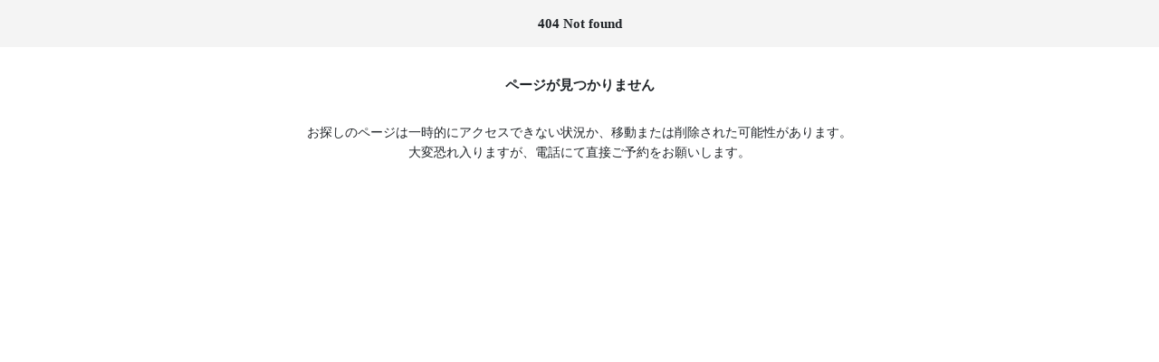

--- FILE ---
content_type: text/html; charset=UTF-8
request_url: https://beauty.postas.asia/reserve/contents/reserve_menu.xhtml?CODE=fe8fd8f79cd43fb367d21cdacf1eac3db950409825e8f79195fddbbe2b22cd46
body_size: 1044
content:
<!DOCTYPE html>
<html lang="ja" class="h-100">
    <head>
        <meta charset="utf-8">
        <meta http-equiv="X-UA-Compatible" content="IE=edge">
        <meta name="viewport" content="width=device-width, initial-scale=1">

        <title>404 Not found</title>

        <!--アプリケーション固有-->
        <link rel="stylesheet" href="https://beauty.postas.asia/reserve/css/app.css">
        <link rel="stylesheet" href="https://beauty.postas.asia/reserve/css/theme/default.css">
    </head>
    <body class="ui-body-a">
        <div id="main" class="text_primary">
            <div id="header">
                <div class="disp_title">
                    <span class="title_text">404 Not found</span>
                </div>
            </div>
            <div class="error_main">
                <div class="error_title">
                    ページが見つかりません
                </div>
                <div class="error_detail">
                    <p>お探しのページは一時的にアクセスできない状況か、移動または削除された可能性があります。
大変恐れ入りますが、電話にて直接ご予約をお願いします。</p>
                </div>
            </div>
        </div>
    </body>
</html>


--- FILE ---
content_type: text/css
request_url: https://beauty.postas.asia/reserve/css/theme/default.css
body_size: 12236
content:
/* 削除予定 ↓ここから　※レイアウト調整後削除します */
.header_color {
    background-color: #ffffff;
}

.label_common {
    background-color: #f05858 !important;
    border-color: #dddddd;
    color: #ffffff !important;
}
/* 削除予定 ↑ここまで */

body {
  background-color: #ffffff;
}

/* リンク */
.link_text {
    color: #8e8e8e !important;
    text-decoration: none !important;
    font-weight: 500;
}

.link_text.color_off {
    color: inherit !important;
}

.link_text.back {
    font-weight: 600;
}
.link_text_header.back {
    float: left;
    line-height: 50px;
}

.link_text.back:hover {
    opacity: 0.4;
}


/* 金額 */
.price_text {
    color: #d9534f !important;
    font-weight: bold;
}

/* ボタン共通↓----- */

.reverseBtn {
    font-weight: 600;
}
  
.reverseBtn
, .reverseBtn.noHover.ui-btn:hover {
    border: 1px solid;
}
.reverseBtn.ui-btn:hover {
    border: 1px solid;
}
.reverseBtn.ui-btn:disabled {
    border: 1px solid;
    opacity: 0.5;
}
.reverseBtnNoColor
,.reverseBtnNoColor.ui-btn:hover {
  color:#bdbfc1 !important /*{a-bup-color}*/;
  background: none;
}
 
.theme-button {
    border: 1px solid;
}
.theme-button.ui-btn:hover {
    border: 1px solid;
}
.theme-button.ui-btn:disabled {
    border: 1px solid;
    opacity: 0.5;
}

/* ボタン↑----- */

/* チェックボックス↓----- */

/* 元々のチェックボックス（非表示） */
.chk_theme input[type="checkbox"]{
    display: none;
}
/* チェックボックス領域 */
.chk_theme input[type="checkbox"]+label{
    display: none;
    cursor: pointer;
    display: inline-block;
    position: relative;
    padding-left: 25px;
    padding-right: 10px;
    padding-top: 3px;
    margin-bottom: 0;
}
/* チェックボックス枠 */
.chk_theme input[type="checkbox"]+label::before{
    content: "";
    position: absolute;
    display: block;
    box-sizing: border-box;
    width: 20px;
    height: 20px;
    margin-top: -10px;
    left: 0;
    top: 50%;
    border: 2px solid #cccccc;

    opacity: 1;
    border-top-left-radius: 5px;
    border-top-right-radius: 5px;
    border-bottom-left-radius: 5px;
    border-bottom-right-radius: 5px;
    overflow: hidden;
}

.chk_theme input[type="checkbox"]:checked+label::before{
    content: "";
    position: absolute;
    display: block;
    box-sizing: border-box;
    width: 20px;
    height: 20px;
    margin-top: -10px;
    left: 0;
    top: 50%;
    border: none;

    opacity: 1;
    border-top-left-radius: 5px;
    border-top-right-radius: 5px;
    border-bottom-left-radius: 5px;
    border-bottom-right-radius: 5px;
    overflow: hidden;
}
/* チェックボックスレ点 */
.chk_theme input[type="checkbox"]:checked+label::after{
    content: "";
    position: absolute;
    display: block;
    box-sizing: border-box;
    width: 14px;
    height: 8px;
    margin-top: -8px;
    top: 60%;
    left: 3px;
    transform: rotate(-45deg);
    border-bottom: 3px solid;
    border-left: 3px solid;
    border-color: #ffffff;
}

.chk_theme_rev input[type="checkbox"]{
    display: none;
}
/* チェックボックス領域 */
.chk_theme_rev input[type="checkbox"]+label{
    display: none;
    cursor: pointer;
    display: inline-block;
    position: relative;
    padding-left: 25px;
    padding-right: 10px;
    padding-top: 3px;
    margin-bottom: 0;
}
/* チェックボックス枠 */
.chk_theme_rev input[type="checkbox"]+label::before{
    content: "";
    position: absolute;
    display: block;
    box-sizing: border-box;
    width: 20px;
    height: 20px;
    margin-top: -10px;
    left: 0;
    top: 50%;
    border: 2px solid #cccccc;

    opacity: 1;
    border-top-left-radius: 5px;
    border-top-right-radius: 5px;
    border-bottom-left-radius: 5px;
    border-bottom-right-radius: 5px;
    overflow: hidden;
}
/* チェックボックスレ点 */
.chk_theme_rev input[type="checkbox"]:checked+label::after{
    content: "";
    position: absolute;
    display: block;
    box-sizing: border-box;
    width: 12px;
    height: 7px;
    margin-top: -9px;
    top: 60%;
    left: 4px;
    transform: rotate(-45deg);
    border-bottom: 2px solid;
    border-left: 2px solid;
    border-color: #ffffff;
}

/* チェックボックス↑----- */

/* ダイアログ↓----- */

.reserve_dialog {
    display: none;
    position: fixed;
    top: 0px;
    right: 0px;
    bottom: 0px;
    left: 0px;
    border-radius: 6px;
    top: 50%;
    overflow: hidden;
    z-index: 9999;

    background-color: #333333 !important;
    color: #ffffff !important;
}

.overlay {
    position: fixed;
    top: 0px;
    right: 0px;
    bottom: 0px;
    left: 0px;
    background-color: #000000;
    opacity: 0.1;
    display: none;
    z-index: 9999;
}

/* ダイアログ↑----- */





/* TODO:20200804add 既存から大体流用 */

/* Page and overlay */
.ui-overlay-a,
.ui-page-theme-a,
.ui-page-theme-a .ui-panel-wrapper {
    background-color: #ffffff  /*{a-page-background-color}*/;
    border-color: #bbbbbb /*{a-page-border}*/;
    color: #333333 /*{a-page-color}*/;
    text-shadow: none !important;
}

.custom_icon {
    color: #f05858;
    border-color: #f05858 !important;
}

.custom_icon a {
    color: #f05858 !important;
}

.custom_icon + .label_div {
    color: #f05858 !important;
}

.custom_icon svg path {
    fill: #f05858 !important;
}

.header_content svg.char_icon  path {
    fill: #f05858 !important;
}

.header_content button svg.char_icon  path {
    fill: #f05858 !important;
}

.header_content .line_icon.active .linePicture {
    border-color: #503b32 !important;
}
  
.stepbar .select_num {
    background: rgba(240,88,88,1) !important;
}

.bg_cm {
    background-color: #f05858 !important;
}

/* テーマ用パネル */
.theme-panel {
    background: #f05858;
}

.theme-panel-text {
    color: #ffffff !important;
}

.theme-panel-svg {
    fill: #ffffff;
}

.theme-panel a:link, .theme-panel a:visited, .theme-panel a:hover, .theme-panel a:active {
    color: #ffffff !important;
}

.theme_select_div_hover {
    background-color: #f9f9f9;
}

.socialIcon
, .socialIconMin {
    color: #f05858 !important;
    text-decoration: none;
}

.socialIcon:hover
, .socialIconMin:hover {
    color: #f05858 !important;
    text-decoration: none;
}

svg.socialIcon path {
    fill: #f05858 !important;
}

svg.socialIcon path.base {
    fill: #f05858 !important;
}

svg.socialIcon path.icon {
    fill: #ffffff !important;
}

a {
    color: #4a4a4a;
    text-decoration: underline;
    background-color: transparent;
}

/* ローディング表示 */
.loader-content {
    background: rgba(0, 0, 0, 0.1);
}

@-webkit-keyframes load-anim {
    0%,
    100% {
      box-shadow: 0em -2.6em 0em 0em #4a4a4a, 1.8em -1.8em 0 0em rgba(74, 74, 74, 0.2), 2.5em 0em 0 0em rgba(74, 74, 74, 0.2), 1.75em 1.75em 0 0em rgba(74, 74, 74, 0.2), 0em 2.5em 0 0em rgba(74, 74, 74, 0.2), -1.8em 1.8em 0 0em rgba(74, 74, 74, 0.2), -2.6em 0em 0 0em rgba(74, 74, 74, 0.5), -1.8em -1.8em 0 0em rgba(74, 74, 74, 0.7);
    }
    12.5% {
      box-shadow: 0em -2.6em 0em 0em rgba(74, 74, 74, 0.7), 1.8em -1.8em 0 0em #4a4a4a, 2.5em 0em 0 0em rgba(74, 74, 74, 0.2), 1.75em 1.75em 0 0em rgba(74, 74, 74, 0.2), 0em 2.5em 0 0em rgba(74, 74, 74, 0.2), -1.8em 1.8em 0 0em rgba(74, 74, 74, 0.2), -2.6em 0em 0 0em rgba(74, 74, 74, 0.2), -1.8em -1.8em 0 0em rgba(74, 74, 74, 0.5);
    }
    25% {
      box-shadow: 0em -2.6em 0em 0em rgba(74, 74, 74, 0.5), 1.8em -1.8em 0 0em rgba(74, 74, 74, 0.7), 2.5em 0em 0 0em #4a4a4a, 1.75em 1.75em 0 0em rgba(74, 74, 74, 0.2), 0em 2.5em 0 0em rgba(74, 74, 74, 0.2), -1.8em 1.8em 0 0em rgba(74, 74, 74, 0.2), -2.6em 0em 0 0em rgba(74, 74, 74, 0.2), -1.8em -1.8em 0 0em rgba(74, 74, 74, 0.2);
    }
    37.5% {
      box-shadow: 0em -2.6em 0em 0em rgba(74, 74, 74, 0.2), 1.8em -1.8em 0 0em rgba(74, 74, 74, 0.5), 2.5em 0em 0 0em rgba(74, 74, 74, 0.7), 1.75em 1.75em 0 0em #4a4a4a, 0em 2.5em 0 0em rgba(74, 74, 74, 0.2), -1.8em 1.8em 0 0em rgba(74, 74, 74, 0.2), -2.6em 0em 0 0em rgba(74, 74, 74, 0.2), -1.8em -1.8em 0 0em rgba(74, 74, 74, 0.2);
    }
    50% {
      box-shadow: 0em -2.6em 0em 0em rgba(74, 74, 74, 0.2), 1.8em -1.8em 0 0em rgba(74, 74, 74, 0.2), 2.5em 0em 0 0em rgba(74, 74, 74, 0.5), 1.75em 1.75em 0 0em rgba(74, 74, 74, 0.7), 0em 2.5em 0 0em #4a4a4a, -1.8em 1.8em 0 0em rgba(74, 74, 74, 0.2), -2.6em 0em 0 0em rgba(74, 74, 74, 0.2), -1.8em -1.8em 0 0em rgba(74, 74, 74, 0.2);
    }
    62.5% {
      box-shadow: 0em -2.6em 0em 0em rgba(74, 74, 74, 0.2), 1.8em -1.8em 0 0em rgba(74, 74, 74, 0.2), 2.5em 0em 0 0em rgba(74, 74, 74, 0.2), 1.75em 1.75em 0 0em rgba(74, 74, 74, 0.5), 0em 2.5em 0 0em rgba(74, 74, 74, 0.7), -1.8em 1.8em 0 0em #4a4a4a, -2.6em 0em 0 0em rgba(74, 74, 74, 0.2), -1.8em -1.8em 0 0em rgba(74, 74, 74, 0.2);
    }
    75% {
      box-shadow: 0em -2.6em 0em 0em rgba(74, 74, 74, 0.2), 1.8em -1.8em 0 0em rgba(74, 74, 74, 0.2), 2.5em 0em 0 0em rgba(74, 74, 74, 0.2), 1.75em 1.75em 0 0em rgba(74, 74, 74, 0.2), 0em 2.5em 0 0em rgba(74, 74, 74, 0.5), -1.8em 1.8em 0 0em rgba(74, 74, 74, 0.7), -2.6em 0em 0 0em #4a4a4a, -1.8em -1.8em 0 0em rgba(74, 74, 74, 0.2);
    }
    87.5% {
      box-shadow: 0em -2.6em 0em 0em rgba(74, 74, 74, 0.2), 1.8em -1.8em 0 0em rgba(74, 74, 74, 0.2), 2.5em 0em 0 0em rgba(74, 74, 74, 0.2), 1.75em 1.75em 0 0em rgba(74, 74, 74, 0.2), 0em 2.5em 0 0em rgba(74, 74, 74, 0.2), -1.8em 1.8em 0 0em rgba(74, 74, 74, 0.5), -2.6em 0em 0 0em rgba(74, 74, 74, 0.7), -1.8em -1.8em 0 0em #4a4a4a;
    }
}
@keyframes load-anim {
    0%,
    100% {
      box-shadow: 0em -2.6em 0em 0em #4a4a4a, 1.8em -1.8em 0 0em rgba(74, 74, 74, 0.2), 2.5em 0em 0 0em rgba(74, 74, 74, 0.2), 1.75em 1.75em 0 0em rgba(74, 74, 74, 0.2), 0em 2.5em 0 0em rgba(74, 74, 74, 0.2), -1.8em 1.8em 0 0em rgba(74, 74, 74, 0.2), -2.6em 0em 0 0em rgba(74, 74, 74, 0.5), -1.8em -1.8em 0 0em rgba(74, 74, 74, 0.7);
    }
    12.5% {
      box-shadow: 0em -2.6em 0em 0em rgba(74, 74, 74, 0.7), 1.8em -1.8em 0 0em #4a4a4a, 2.5em 0em 0 0em rgba(74, 74, 74, 0.2), 1.75em 1.75em 0 0em rgba(74, 74, 74, 0.2), 0em 2.5em 0 0em rgba(74, 74, 74, 0.2), -1.8em 1.8em 0 0em rgba(74, 74, 74, 0.2), -2.6em 0em 0 0em rgba(74, 74, 74, 0.2), -1.8em -1.8em 0 0em rgba(74, 74, 74, 0.5);
    }
    25% {
      box-shadow: 0em -2.6em 0em 0em rgba(74, 74, 74, 0.5), 1.8em -1.8em 0 0em rgba(74, 74, 74, 0.7), 2.5em 0em 0 0em #4a4a4a, 1.75em 1.75em 0 0em rgba(74, 74, 74, 0.2), 0em 2.5em 0 0em rgba(74, 74, 74, 0.2), -1.8em 1.8em 0 0em rgba(74, 74, 74, 0.2), -2.6em 0em 0 0em rgba(74, 74, 74, 0.2), -1.8em -1.8em 0 0em rgba(74, 74, 74, 0.2);
    }
    37.5% {
      box-shadow: 0em -2.6em 0em 0em rgba(74, 74, 74, 0.2), 1.8em -1.8em 0 0em rgba(74, 74, 74, 0.5), 2.5em 0em 0 0em rgba(74, 74, 74, 0.7), 1.75em 1.75em 0 0em #4a4a4a, 0em 2.5em 0 0em rgba(74, 74, 74, 0.2), -1.8em 1.8em 0 0em rgba(74, 74, 74, 0.2), -2.6em 0em 0 0em rgba(74, 74, 74, 0.2), -1.8em -1.8em 0 0em rgba(74, 74, 74, 0.2);
    }
    50% {
      box-shadow: 0em -2.6em 0em 0em rgba(74, 74, 74, 0.2), 1.8em -1.8em 0 0em rgba(74, 74, 74, 0.2), 2.5em 0em 0 0em rgba(74, 74, 74, 0.5), 1.75em 1.75em 0 0em rgba(74, 74, 74, 0.7), 0em 2.5em 0 0em #4a4a4a, -1.8em 1.8em 0 0em rgba(74, 74, 74, 0.2), -2.6em 0em 0 0em rgba(74, 74, 74, 0.2), -1.8em -1.8em 0 0em rgba(74, 74, 74, 0.2);
    }
    62.5% {
      box-shadow: 0em -2.6em 0em 0em rgba(74, 74, 74, 0.2), 1.8em -1.8em 0 0em rgba(74, 74, 74, 0.2), 2.5em 0em 0 0em rgba(74, 74, 74, 0.2), 1.75em 1.75em 0 0em rgba(74, 74, 74, 0.5), 0em 2.5em 0 0em rgba(74, 74, 74, 0.7), -1.8em 1.8em 0 0em #4a4a4a, -2.6em 0em 0 0em rgba(74, 74, 74, 0.2), -1.8em -1.8em 0 0em rgba(74, 74, 74, 0.2);
    }
    75% {
      box-shadow: 0em -2.6em 0em 0em rgba(74, 74, 74, 0.2), 1.8em -1.8em 0 0em rgba(74, 74, 74, 0.2), 2.5em 0em 0 0em rgba(74, 74, 74, 0.2), 1.75em 1.75em 0 0em rgba(74, 74, 74, 0.2), 0em 2.5em 0 0em rgba(74, 74, 74, 0.5), -1.8em 1.8em 0 0em rgba(74, 74, 74, 0.7), -2.6em 0em 0 0em #4a4a4a, -1.8em -1.8em 0 0em rgba(74, 74, 74, 0.2);
    }
    87.5% {
      box-shadow: 0em -2.6em 0em 0em rgba(74, 74, 74, 0.2), 1.8em -1.8em 0 0em rgba(74, 74, 74, 0.2), 2.5em 0em 0 0em rgba(74, 74, 74, 0.2), 1.75em 1.75em 0 0em rgba(74, 74, 74, 0.2), 0em 2.5em 0 0em rgba(74, 74, 74, 0.2), -1.8em 1.8em 0 0em rgba(74, 74, 74, 0.5), -2.6em 0em 0 0em rgba(74, 74, 74, 0.7), -1.8em -1.8em 0 0em #4a4a4a;
    }
}
  